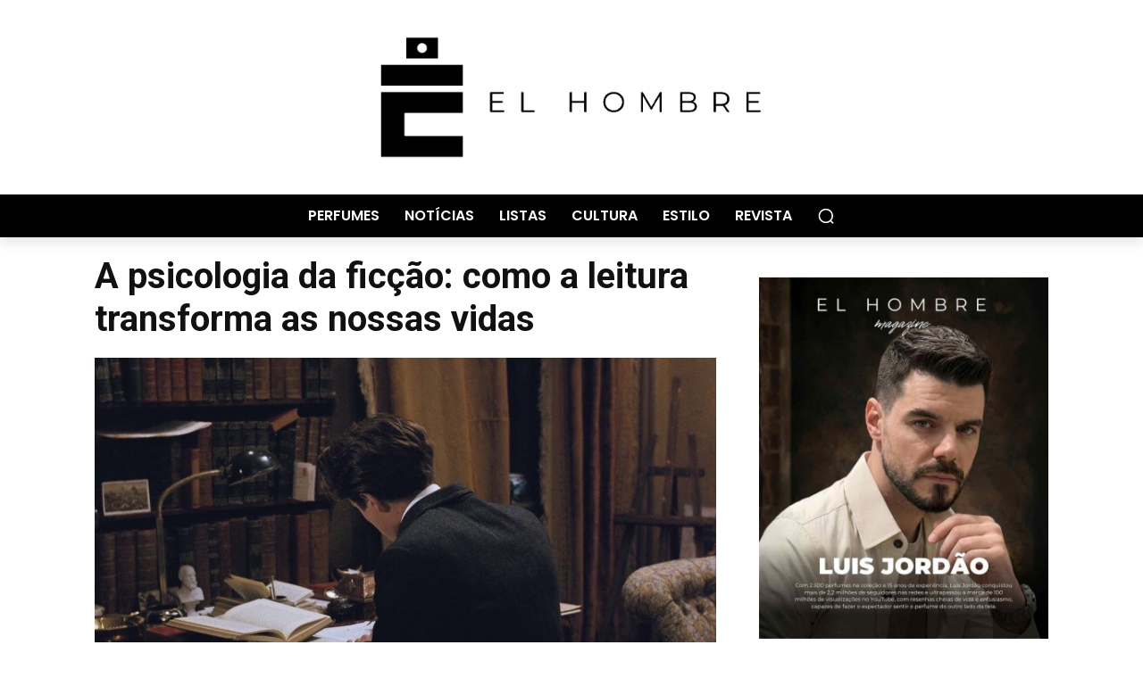

--- FILE ---
content_type: text/html; charset=utf-8
request_url: https://www.google.com/recaptcha/api2/aframe
body_size: 266
content:
<!DOCTYPE HTML><html><head><meta http-equiv="content-type" content="text/html; charset=UTF-8"></head><body><script nonce="Fze-hYbiKFDRMapi2kG2nQ">/** Anti-fraud and anti-abuse applications only. See google.com/recaptcha */ try{var clients={'sodar':'https://pagead2.googlesyndication.com/pagead/sodar?'};window.addEventListener("message",function(a){try{if(a.source===window.parent){var b=JSON.parse(a.data);var c=clients[b['id']];if(c){var d=document.createElement('img');d.src=c+b['params']+'&rc='+(localStorage.getItem("rc::a")?sessionStorage.getItem("rc::b"):"");window.document.body.appendChild(d);sessionStorage.setItem("rc::e",parseInt(sessionStorage.getItem("rc::e")||0)+1);localStorage.setItem("rc::h",'1768656033721');}}}catch(b){}});window.parent.postMessage("_grecaptcha_ready", "*");}catch(b){}</script></body></html>